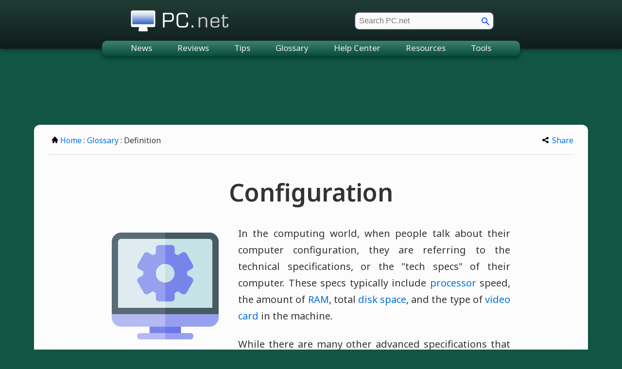

--- FILE ---
content_type: text/html; charset=UTF-8
request_url: https://pc.net/glossary/configuration
body_size: 2953
content:
<!DOCTYPE HTML>
<html lang="en">
<head>
<meta http-equiv="Content-Type" content="text/html; charset=UTF-8">
<title>Definition of Configuration</title>
<link rel="canonical" href="https://pc.net/glossary/configuration">
<meta name="description" content="An easy-to-understand definition of the hardware term Configuration.">
<meta name="robots" content="max-image-preview:large">
<meta name="viewport" content="width=device-width, initial-scale=1">
<link rel="preconnect" href="https://www.google-analytics.com">
<link rel="preconnect" href="https://www.googletagservices.com">
<link rel="preconnect" href="https://fonts.googleapis.com"> 
<link rel="preconnect" href="https://fonts.gstatic.com" crossorigin>
<link href="https://fonts.googleapis.com/css2?family=Noto+Sans:ital,wght@0,300;0,400;0,500;0,600;0,700;1,300;1,400;1,500;1,600;1,700&display=swap" rel="stylesheet">
<link href="/css/pc.css" rel="stylesheet" type="text/css">
<script>
document.documentElement.style.setProperty('--bg', '17, 85, 68');
document.documentElement.style.setProperty('--shadow', '0, 51, 34');
</script>
<script>window.dataLayer=window.dataLayer||[];function gtag(){dataLayer.push(arguments)}gtag('consent','default',{'ad_storage':'granted','ad_user_data':'granted','ad_personalization':'granted','analytics_storage':'granted'});gtag('consent','default',{'ad_storage':'denied','ad_user_data':'denied','ad_personalization':'denied','region':["NO","DE","FI","BE","PT","BG","DK","LT","LU","LV","HR","FR","HU","SE","SI","MC","SK","MF","SM","YT","IE","GF","EE","MQ","MT","GP","IS","GR","IT","ES","AT","RE","CY","CZ","AX","PL","RO","LI","NL"]})</script>
<script>let adsLoaded=!1,adsReady=!1;function loadAds(){var e,a,d;!adsLoaded&&adsReady&&(googletag.cmd.push(function(){googletag.pubads().refresh()}),d=document,e="script",a=d.createElement(e),d=d.getElementsByTagName(e)[0],a.async=1,a.src="https://pagead2.googlesyndication.com/pagead/js/adsbygoogle.js",a.setAttribute("data-ad-client","ca-pub-0087137714961591"),d.parentNode.insertBefore(a,d),adsLoaded=!0)}</script>
<script defer src="/scripts/pc.js"></script>
<script async src="https://securepubads.g.doubleclick.net/tag/js/gpt.js"></script>
<script async src="https://www.googletagmanager.com/gtag/js?id=G-7TW2JV065V"></script>
<script>window.dataLayer=window.dataLayer||[];function gtag(){dataLayer.push(arguments)}gtag('js',new Date());gtag('config','G-7TW2JV065V')</script>
<script>var sizes_tlb = [[970, 90], [320, 100], [468, 60], [728, 90], [320, 50]];var sizes_lb = [[728, 90], [468, 60], [320, 100], [320, 50]];var sizes_ss = [[300, 600], [160, 600]];window.googletag = window.googletag || {cmd: []};googletag.cmd.push(function(){function defineAdSlot(e,d,g,i){e="/1009901/"+e,g="div-gpt-ad-"+g+"-0",slot0=googletag.defineSlot(e,d,g).defineSizeMapping(i).addService(googletag.pubads())}var mapping_tlb = googletag.sizeMapping().addSize([990, 0], [[970, 90], [728, 90], [468, 60], [320, 100], [320, 50]]).addSize([748, 0], [[728, 90], [468, 60], [320, 100], [320, 50]]).addSize([488, 0], [[468, 60], [320, 100], [320, 50]]).addSize([0, 0], [[320, 100], [320, 50]]).build();var mapping_clb = googletag.sizeMapping().addSize([984, 0], [[728, 90], [468, 60], [320, 100], [320, 50]]).addSize([788, 0], [[728, 90], [468, 60], [320, 100], [320, 50]]).addSize([498, 0], [[468, 60], [320, 100], [320, 50]]).addSize([0, 0], [[320, 100], [320, 50]]).build();var mapping_blb = googletag.sizeMapping().addSize([768, 0], [[728, 90], [468, 60], [320, 100], [320, 50]]).addSize([513, 0], [[468, 60], [320, 100], [320, 50]]).addSize([0, 0], [[320, 100], [320, 50]]).build();var mapping_ss = googletag.sizeMapping().addSize([971, 0], [[300, 600], [160, 600]]).build();if (window.innerWidth >= 0) defineAdSlot('pc_tlb_2020', sizes_tlb, '1625269968770', mapping_tlb);if (window.innerWidth >= 0) defineAdSlot('pc_clb_2020', sizes_lb, '1647916102897', mapping_clb);});googletag.cmd.push(function() {googletag.pubads().disableInitialLoad();googletag.pubads().enableSingleRequest();googletag.pubads().setTargeting("page_url",""),googletag.enableServices();});adsReady=true;loadAds();if (window.innerWidth >= 0) googletag.cmd.push(function(){googletag.display("div-gpt-ad-1625269968770-0")});if (window.innerWidth >= 0) googletag.cmd.push(function(){googletag.display("div-gpt-ad-1647916102897-0")});</script>
</head>
<body>
<div id="max">
<div id="top">
<header>
<a href="/"><span class="visuallyhidden">PC.net</span></a>
<form id="pcsearch" name="pcsearch" action="/search">
<input type="text" name="q" id="term" aria-label="search" placeholder="Search PC.net">
<input type="submit" id="submit" style="width: 16px; height: 16px; background: none; background-image:url(/img/main/search.png); background-size: 16px; background-repeat: no-repeat; border: none; cursor: pointer; " value="" aria-label="go">
</form>
<button id="menutoggle" aria-label="menu"><svg viewBox="0 0 30 30"><path stroke="white" stroke-width="2" stroke-linecap="round" stroke-miterlimit="10" d="M4 7h22M4 15h22M4 23h22"/></svg></button>
</header>
</div>
<nav>
<ul>
<li><a href="/news/">News</a></li>
<li><a href="/reviews/">Reviews</a></li>
<li><a href="/tips/">Tips</a></li>
<li><a href="/glossary/">Glossary</a></li>
<li><a href="/helpcenter/">Help Center</a></li>
<li><a href="/resources/">Resources</a></li>
<li><a href="/tools/">Tools</a></li>
</ul>
</nav>
<div class="leader1">
<div id="div-gpt-ad-1625269968770-0" style="min-width: 320px; min-height: 60px;"></div>
</div>
<div id="card">
<div id="topnav">
<div class="left"><a href="/"><img src="/img/main/home.svg" class="icon1" alt="Home">Home</a> : <a href="/glossary/">Glossary</a> : Definition</div>
<div class="right">
<!-- AddToAny BEGIN -->
<a class="a2a_dd" href="https://www.addtoany.com/share"><img src="/img/main/share.svg" class="icon4" width="14" height="14" alt="Share">Share</a>
<script>
var a2a_config = a2a_config || {};
a2a_config.onclick = 1;
a2a_config.num_services = 8;
a2a_config.prioritize = [ 'print', 'copy_link', 'email', 'google_gmail', 'facebook', 'twitter', 'sms', 'whatsapp'];
a2a_config.include_services = ['facebook'];
</script>
<script async src="https://static.addtoany.com/menu/page.js"></script>
<!-- AddToAny END -->
</div>
</div>
<article>
<h1 class="term">Configuration</h1>
<img src="/img/terms/configuration.svg" alt="Configuration Image" class="glossary"><p>In the computing world, when people talk about their computer configuration, they are referring to the technical specifications, or the "tech specs" of their computer.  These specs typically include <a href="/glossary/processor">processor</a> speed, the amount of <a href="/glossary/ram">RAM</a>, total <a href="/glossary/storagecapacity">disk space</a>, and the type of <a href="/glossary/video_card">video card</a> in the machine.</p>
<p>While there are many other advanced specifications that you could list, if you know the four mentioned above, most computer geeks will grant you acceptance into their conversation.</p>
<p class="date">Published: 2004</p>
</article>
<div class="leader2">
<div id="div-gpt-ad-1647916102897-0" style="min-width: 320px; min-height: 60px;"></div>
</div>
<div id="botnav">
<a href="computer_ethics"><img src="/img/main/left.svg" class="icon2" alt="Previous Term">Computer Ethics</a> &nbsp;|&nbsp; <a href="contextual_menu">Contextual Menu<img src="/img/main/right.svg" class="icon2" alt="Next Term"></a></div>
<div id="reference">
<b>Definition from the PC Glossary</b><br>
https://pc.net/glossary/configuration
</div>
</div>
<img src="/img/main/spacer.png" width="10" height="10" alt="space">
<footer>
<a href="https://sharpened.com/" target="_blank" rel="noopener">&copy; 2026 Sharpened Productions</a> | <a href="/about">About PC.net</a> | <a href="javascript:googlefc.callbackQueue.push(googlefc.showRevocationMessage)">Privacy and Cookie Settings</a> | <a href="/search">Search</a> | <a href="/contact">Contact</a>
</footer>
</div>
<script defer src="https://static.cloudflareinsights.com/beacon.min.js/vcd15cbe7772f49c399c6a5babf22c1241717689176015" integrity="sha512-ZpsOmlRQV6y907TI0dKBHq9Md29nnaEIPlkf84rnaERnq6zvWvPUqr2ft8M1aS28oN72PdrCzSjY4U6VaAw1EQ==" data-cf-beacon='{"version":"2024.11.0","token":"252e87600531489fa590fed164849b35","r":1,"server_timing":{"name":{"cfCacheStatus":true,"cfEdge":true,"cfExtPri":true,"cfL4":true,"cfOrigin":true,"cfSpeedBrain":true},"location_startswith":null}}' crossorigin="anonymous"></script>
</body>
</html>

--- FILE ---
content_type: text/html; charset=utf-8
request_url: https://www.google.com/recaptcha/api2/aframe
body_size: 269
content:
<!DOCTYPE HTML><html><head><meta http-equiv="content-type" content="text/html; charset=UTF-8"></head><body><script nonce="KBMNdDCNzxTyC9uqIQoWCw">/** Anti-fraud and anti-abuse applications only. See google.com/recaptcha */ try{var clients={'sodar':'https://pagead2.googlesyndication.com/pagead/sodar?'};window.addEventListener("message",function(a){try{if(a.source===window.parent){var b=JSON.parse(a.data);var c=clients[b['id']];if(c){var d=document.createElement('img');d.src=c+b['params']+'&rc='+(localStorage.getItem("rc::a")?sessionStorage.getItem("rc::b"):"");window.document.body.appendChild(d);sessionStorage.setItem("rc::e",parseInt(sessionStorage.getItem("rc::e")||0)+1);localStorage.setItem("rc::h",'1769214491400');}}}catch(b){}});window.parent.postMessage("_grecaptcha_ready", "*");}catch(b){}</script></body></html>

--- FILE ---
content_type: image/svg+xml
request_url: https://pc.net/img/terms/configuration.svg
body_size: 461
content:
<svg height="512pt" viewBox="0 0 512 512" width="512pt" xmlns="http://www.w3.org/2000/svg"><path d="m331 436v58.300781h-150v-58.300781c0-8.402344 6.597656-15 15-15h120c8.402344 0 15 6.597656 15 15zm0 0" fill="#7984eb"/><path d="m331 436v58.300781h-75v-73.300781h60c8.402344 0 15 6.597656 15 15zm0 0" fill="#6b77e8"/><path d="m391 497c0 8.398438-6.597656 15-15 15h-240c-8.402344 0-15-6.601562-15-15 0-8.402344 6.597656-15 15-15h240c8.402344 0 15 6.597656 15 15zm0 0" fill="#b5baf3"/><path d="m391 497c0 8.398438-6.597656 15-15 15h-120v-30h120c8.402344 0 15 6.597656 15 15zm0 0" fill="#979fef"/><path d="m497 45v346h-482v-346c0-16.5 13.5-30 30-30h422c16.5 0 30 13.5 30 30zm0 0" fill="#deecf1"/><path d="m497 45v346h-241v-376h211c16.5 0 30 13.5 30 30zm0 0" fill="#c6e2e7"/><path d="m467 0h-422c-24.902344 0-45 20.097656-45 45v361h512v-361c0-24.902344-20.097656-45-45-45zm15 361h-452v-316c0-8.402344 6.597656-15 15-15h422c8.402344 0 15 6.597656 15 15zm0 0" fill="#596c76"/><path d="m512 45v361h-256v-45h226v-316c0-8.402344-6.597656-15-15-15h-211v-30h211c24.902344 0 45 20.097656 45 45zm0 0" fill="#465a61"/><path d="m382.300781 216-21.601562-12.601562c.300781-5.699219.300781-11.097657 0-16.800782l21.601562-12.597656c7.199219-4.199219 9.898438-13.199219 5.699219-20.398438l-30-52.203124c-4.199219-7.199219-13.5-9.597657-20.699219-5.398438l-21.902343 12.898438c-4.796876-3.296876-9.296876-6-14.398438-8.398438v-25.5c0-8.402344-6.597656-15-15-15h-60c-8.398438 0-15 6.597656-15 15v25.5c-5.097656 2.398438-9.597656 5.101562-14.398438 8.398438l-21.902343-12.898438c-7.199219-4.199219-16.5-1.800781-20.699219 5.398438l-30 52.203124c-4.199219 7.199219-1.5 16.199219 5.699219 20.398438l21.601562 12.597656c-.300781 5.703125-.300781 11.101563 0 16.800782l-21.601562 12.601562c-7.199219 4.199219-9.898438 13.199219-5.699219 20.398438l30 52.203124c4.199219 7.199219 13.5 9.296876 20.699219 5.398438l21.902343-12.898438c4.796876 3.296876 9.296876 6 14.398438 8.398438v25.5c0 8.398438 6.597656 15 15 15h60c8.398438 0 15-6.601562 15-15v-25.5c5.097656-2.398438 9.597656-5.101562 14.398438-8.398438l21.902343 12.898438c7.199219 3.898438 16.5 1.800781 20.699219-5.398438l30-52.203124c4.199219-7.199219 1.5-16.199219-5.699219-20.398438zm-126.300781 24c-24.902344 0-45-20.101562-45-45 0-24.902344 20.097656-45 45-45s45 20.097656 45 45c0 24.898438-20.097656 45-45 45zm0 0" fill="#979fef"/><path d="m388 236.398438-30 52.203124c-4.199219 7.199219-13.5 9.296876-20.699219 5.398438l-21.902343-12.898438c-4.796876 3.296876-9.296876 6-14.398438 8.398438v25.5c0 8.398438-6.597656 15-15 15h-30v-90c24.902344 0 45-20.101562 45-45 0-24.902344-20.097656-45-45-45v-90h30c8.402344 0 15 6.597656 15 15v25.5c5.101562 2.398438 9.601562 5.101562 14.398438 8.398438l21.902343-12.898438c7.199219-4.199219 16.5-1.800781 20.699219 5.398438l30 52.203124c4.199219 7.199219 1.5 16.199219-5.699219 20.398438l-21.601562 12.597656c.300781 5.703125.300781 11.101563 0 16.800782l21.601562 12.601562c7.199219 4.199219 9.898438 13.199219 5.699219 20.398438zm0 0" fill="#7984eb"/><path d="m0 391v15c0 24.898438 20.097656 45 45 45h422c24.902344 0 45-20.101562 45-45v-15zm0 0" fill="#b5baf3"/><path d="m512 391v15c0 24.898438-20.097656 45-45 45h-211v-60zm0 0" fill="#979fef"/></svg>

--- FILE ---
content_type: application/javascript; charset=utf-8
request_url: https://fundingchoicesmessages.google.com/f/AGSKWxU-IaOa7GuKhWfpss_uGy8AFnUeUFgobO_d5DG0Mv75HtGfXjpeU9VKymwlod3IpAXBrfeVHU5jxWnnb8WLqNSPduGuWmoeWwuG2V-NqgEEQ7Ps6BZzKvnVFmVG-jeAu66Fo3eKyQuUBVPsqqEayOAzvGsqv12WBuE05Hd8P_QYTBN2pPNFSV_5VfPv/_/ad_fixedad._ad_view=/ad_feed./wwe_ads./ads/prebid_
body_size: -1288
content:
window['a00d796d-8c35-46ee-ac17-25dde00aba95'] = true;

--- FILE ---
content_type: image/svg+xml
request_url: https://pc.net/img/main/right.svg
body_size: -230
content:
<svg width="24" height="24" viewBox="0 0 24 24" fill="none" xmlns="http://www.w3.org/2000/svg">
<path d="M8 6.00001C8 5.62123 8.214 5.27497 8.55279 5.10558C8.89157 4.93619 9.29698 4.97274 9.6 5.20001L17.6 11.2C17.8518 11.3889 18 11.6852 18 12C18 12.3148 17.8518 12.6112 17.6 12.8L9.6 18.8C9.29698 19.0273 8.89157 19.0638 8.55279 18.8944C8.214 18.725 8 18.3788 8 18V6.00001Z" fill="black"/>
</svg>
